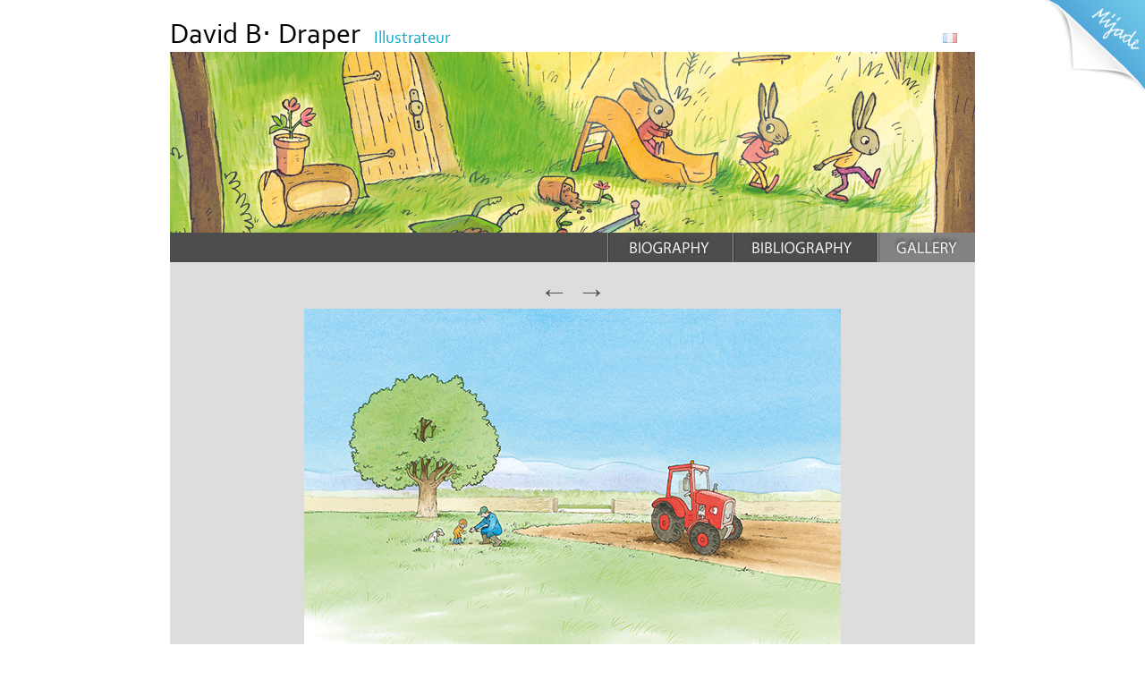

--- FILE ---
content_type: text/html; charset=UTF-8
request_url: https://mijade.be/Draper_David_Bn__/index.html?lang=en&image=1231
body_size: 1683
content:
<!DOCTYPE html>
<html>
	<head>
		<title>David B&sdot; Draper - Illustrateur - Editions Mijade</title>
		<meta charset="UTF-8" />
		<link rel="stylesheet" href="../minisites/css/fonts/fonts.css" type="text/css" />
		<link rel="stylesheet" href="../minisites/css/mootabs1.1.css" type="text/css" media="screen" />
		<script type="text/javascript" src="../minisites/js/mootools-release-1.11.js"></script>
		<script type="text/javascript" src="../minisites/js/mootabs1.1.js"></script>
		<style type="text/css">
			body {
				font-family:arial,sans-serif;
				font-size:10pt;
			}
			img {
				border: none;
			}
			a {
				text-decoration: none;
				color: #000000;
			}
			.mootabs_title li.active {
				background-color: #838383;
			}
			#global {
     			position:absolute;
     			left: 50%; 
     			width: 900px;
     			margin-left: -450px; /* moitié de la largeur */
     			border: none;
     			margin-top:10px;
     		}
			.mootabs_panel {
				background-color: #ddd;
				background-image: url('../jeunesse/images/galerie_auteurs/');
			}
     		#header_illus {
     			width: 900px;
     			height: 202px;
     			background-image: url('../jeunesse/images/galerie_auteurs/draper template 2019.jpg');
     		}
     		.menu {
     			background-color:#4D4D4D;
     			height: 33px;
     		}
     		.fiche_auteur_titre , .fiche_auteur_statut, #photo_auteur {
     			float: left;
     		}
     		.fiche_auteur_titre {
     			color: #000000;
     			font-size:24pt;
     		}
     		.fiche_auteur_statut {
     			color: #10A8CE;
     			font-size:14pt;
     		}
     		#bio_auteur {
     			padding:25px;
     			color: #383838;
     		}
     		.bg_content_line {
     			background-position: bottom left;
     			background-repeat: no-repeat;
     		}
			.mootabs_panel.active {
				background-color: #DDDDDD;
				display: block;
			}
     		#thumbnails {
     			padding:20px;
     			text-align:center;
     		}
     		#thumbnails img {
     			margin:5px;
     		}
     		.couverture {
				float:left;
				width: 160px;
				height:auto;
				min-height: 210px;
			}
			.couverture div {
				padding: 2px;
			}
			.fiche_livre p {
				padding:0px 5px;
			}
			.livre_vignette_infos{
				margin-top:-30px;
			}
			.livre_titre, .livre_titre a {
				color:#000000;
				font-size:10pt;
			}
			#footer {
				color: #979797;
				font-size: 8pt;
				height: 23px;
				text-align: center;
				background-image:url('../minisites/images/tpl/footer.png');
			}
			#topright {
				position: absolute;
				top: 0px;
				left:100%;
				margin-left:-127px;
				z-index: 20;
			}
			#header_lang a {				
				filter:alpha(opacity=50);
				-moz-opacity:0.5;
				opacity: 0.5;	
			}
			#header_lang a:hover {				
				filter:alpha(opacity=100);
				-moz-opacity:1.0;
				opacity: 1.0;	
			}
			
			#photo_auteur {
				margin:25px 15px 15px 25px;
			}
			#photo_auteur img {
				display:block;
				max-height:200px;
				width:auto;
				
			}
		</style>
	</head>
	<body>				
		<div id="topright">
						<a href="/children/rightsgallery/" target="_blank" >
				<img src="../minisites/images/tpl/linktomijade.png" alt="image" width="127" height="124" />
			</a>
		</div>	
		<div id="global">
			<div id="header">
				<div id="header_nom" style="float:left;">
					<div class="fiche_auteur_titre">David B&sdot; Draper</div>
					<div class="fiche_auteur_statut" style="margin-left:15px;margin-top:13px;">Illustrateur</div>
					<div style="clear: both;"></div>
				</div>
				<div id="header_lang" style="float:right;padding-right:20px;padding-top:18px;">
				<a href="index.html?lang=fr&image=1231"><img src="../minisites/images/tpl/fr.gif" alt="image" width="16" height="11" /></a>				</div>
				<div style="clear: both;"></div>
				<div id="header_illus"></div>
				<div class="menu">
					<div id="myTabs">
						<ul class="mootabs_title">
							<li title="Biography"><a href="#"><img src="../minisites/images/tpl/btn_biographie_en.png" alt="image" width="140" height="33" /></a></li>
							<li title="Bibliography"><a href="#"><img src="../minisites/images/tpl/btn_bibliographie_en.png" alt="image" width="162" height="33" /></a></li>
														<li title="Gallery">
							<a href="index.html?lang=en&shw=galerie">								<img src="../minisites/images/tpl/btn_galerie_en.png" alt="image" width="109" height="33" />
							</a>
							</li>
													</ul>
						<div style="clear: both;"></div>
						<div id="Biography" class="mootabs_panel">
							<div class="bg_content_line">
								<div id="photo_auteur">
									<img src="../jeunesse/images/galerie_auteurs/DBDraper.png" alt="image" />
								</div>
								<div id="bio_auteur">
									<p></p>
								</div>
								<div style="clear: both;"></div>
							</div>	
						</div>			
						<div id="Bibliography" class="mootabs_panel">
							<div class="bg_content_line" style="padding:25px;">
								<div style="padding-top:10px;"><div style="clear: both;"></div></div>	
							</div>			
						</div>
				
						<div id="Gallery" class="mootabs_panel">
							<div class="bg_content_line">
								<div id="thumbnails">
									<a href="index.html?lang=en&image=1272"><span style="color:#4D4D4D;font-size:25pt;font-family: arial, 'lucida console', sans-serif;line-height:25px;">&larr; </span></a><a href="index.html?lang=en&image=1230"><span style="color:#4D4D4D;font-size:25pt;font-family: arial, 'lucida console', sans-serif;line-height:25px;">&rarr; </span></a><br/><a name="img_1231"></a><img src="../jeunesse/images/galerie_auteurs/Max tracteur rouge_04-05.jpg" border="0" /><br/><b>Max The Little Red Tractor</b><br/> <br/><a href="index.html?lang=en&image=1272"><span style="color:#4D4D4D;font-size:25pt;font-family: arial, 'lucida console', sans-serif;line-height:25px;">&larr; </span></a><a href="index.html?lang=en&image=1230"><span style="color:#4D4D4D;font-size:25pt;font-family: arial, 'lucida console', sans-serif;line-height:25px;">&rarr; </span></a>		  							
		  						</div>
		  					</div>
						</div>
						<div class="menu">
						<ul class="mootabs_title">
							<li title="Biography"><a href="#"><img src="../minisites/images/tpl/btn_biographie_en.png" alt="image" width="140" height="33" /></a></li>
							<li title="Bibliography"><a href="#"><img src="../minisites/images/tpl/btn_bibliographie_en.png" alt="image" width="162" height="33" /></a></li>
														<li title="Gallery">
							<a href="index.html?lang=en&shw=galerie">								<img src="../minisites/images/tpl/btn_galerie_en.png" alt="image" width="109" height="33" />
							</a>
							</li>
													</ul>
						</div>
				</div>
				<div id="footer" >
					<div style="padding-top:5px;float:left;padding-left:220px;"> Copyrights 2026 - David B&sdot; Draper - <a href="/" target="_blank" >Editions Mijade </div>
					<div style="clear: both;"></div>
				</div>
			</div>
		</div>
		<script type="text/javascript">
		  	window.addEvent('domready',function(){
				
				if (/MSIE (\d+\.\d+);/.test(navigator.userAgent)){
					var myTabs1 = new mootabs('myTabs', {height: 550, width: 704, changeTransition: 'none', mouseOverClass: 'over'});	
				}
				else{
					var myTabs1 = new mootabs('myTabs', {height: "600px", width: "704px", changeTransition: 'none', mouseOverClass: 'over'});	
				}
				myTabs1.activate('Gallery');				
			});
		 </script>
	</body>
</html>